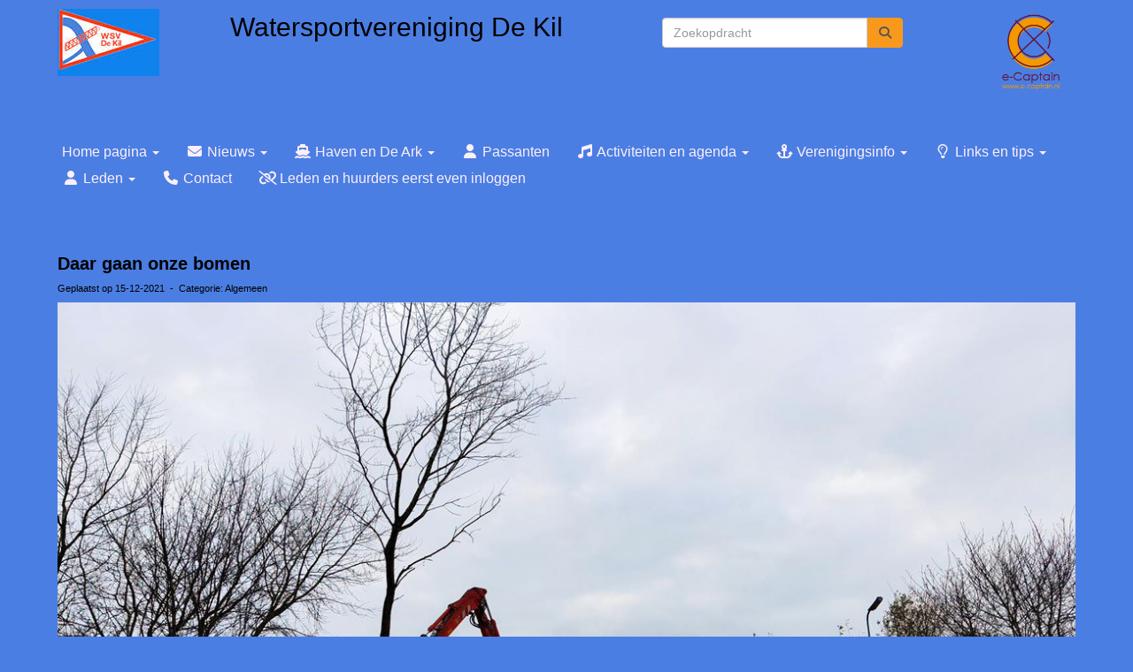

--- FILE ---
content_type: text/html; charset=UTF-8
request_url: https://www.wsvdekil.nl/nieuws/daar-gaan-onze-bomen
body_size: 7677
content:
<!DOCTYPE html>
<html>
<head>
<meta http-equiv="X-UA-Compatible" content="IE=edge" />
<meta charset="UTF-8">
<meta name="viewport" content="width=device-width, initial-scale=1">
<meta property="og:title" content="Daar gaan onze bomen - Watersportvereniging De Kil" />
 
<meta property="og:description" content="&amp;nbsp;Bomen rooien videoSnoeien en hup door de hakselaarDaar gaan onze bomen op de dam...." />
<meta property="og:url" content="https://www.wsvdekil.nl/nieuws/daar-gaan-onze-bomen" />
<meta property="og:image" content="https://www.wsvdekil.nl/images/bomen-rooien-4-medium.jpg" />
<meta property="og:image:type" content="image/jpeg" />
<meta property="og:image:width" content="400" />
<meta property="og:image:height" content="225" />
<meta property="og:image:secure_url" content="https://www.wsvdekil.nl/images/bomen-rooien-4-medium.jpg" />
<title>Daar gaan onze bomen - Watersportvereniging De Kil</title>

	<link type="text/css" media="screen" rel="stylesheet" href="/inc/jquery/ui/jquery-ui.css">
<link href="/inc/bootstrap/3.3.7/css/bootstrap.min.css" rel="stylesheet" media="all">
<link rel="stylesheet" type="text/css" href="/cms/page3_0_131.css">
<link href="/inc/fontawesome/css/v4-shims.css" rel="stylesheet">
<link href="/inc/fontawesome/css/all.min.css" rel="stylesheet">
<link type="text/css" media="screen" rel="stylesheet" href="/inc/bootstrap-datepicker/css/bootstrap-datepicker3.css">
<link type="text/css" media="screen" rel="stylesheet" href="/inc/bootstrap/css/awesome-bootstrap-checkbox.css">

	<link rel="stylesheet" href="/inc/bootstrap/css/bootstrap-submenu.css">
	<!-- Latest compiled and minified JavaScript -->
<script type="text/javascript" src="/inc/jquery/jquery-1.11.3.min.js"></script>
<script type="text/javascript" src="/inc/jquery/ui/jquery-ui.min.js"></script>
<script type="text/javascript" src="/inc/jquery/ui/jquery.ui.touch-punch.min.js"></script>
<script src="/inc/bootstrap/3.3.7/js/bootstrap.min.js"></script>
<!--[if lt IE 9]>
<script type="text/javascript" src="/inc/js/cms2/respond.min.js"></script>
<![endif]-->

<SCRIPT type="text/javascript" src="/inc/js/widgets/ajaxoverlay.js?1492515548"></SCRIPT>
<SCRIPT type="text/javascript" src="/inc/js/widgets/refreshwidget.js?1609234483"></SCRIPT>
<SCRIPT type="text/javascript" src="/inc/js/showdialog.js?1601017453"></SCRIPT>
<SCRIPT type="text/javascript" src="/inc/js/widgets/backbutton.js?1492515548"></SCRIPT>
<SCRIPT type="text/javascript" src="/inc/js/widgets/datetime.js?1492515549"></SCRIPT>
<SCRIPT type="text/javascript" src="/inc/js/protectemail.js?1499778285"></SCRIPT>
<SCRIPT type="text/javascript" src="/inc/js/cms2menu.js?1568361755"></SCRIPT>
<SCRIPT type="text/javascript" src="/inc/js/cms2/scrolling.js?1492515548"></SCRIPT>


	<script type="text/javascript" src="/inc/bootstrap/js/bootstrap-submenu.min.js"></script>
        <script type="text/javascript" src="/inc/bootstrap/js/bootstrap-hover-dropdown.min.js"></script>

				<!-- Google Tag Manager -->
				<script type="text/javascript">(function(w,d,s,l,i){w[l]=w[l]||[];w[l].push({'gtm.start':
					new Date().getTime(),event:'gtm.js'});var f=d.getElementsByTagName(s)[0],
					j=d.createElement(s),dl=l!='dataLayer'?'&l='+l:'';j.async=true;j.src=
					'https://www.googletagmanager.com/gtm.js?id='+i+dl;f.parentNode.insertBefore(j,f);
					})(window,document,'script','dataLayer','GTM-PNM9PDX');</script>
				<!-- End Google Tag Manager -->
				
				<script>
				// Define dataLayer and the gtag function.
				window.dataLayer = window.dataLayer || [];
				function gtag(){dataLayer.push(arguments);}

				// Set default consent to 'denied' as a placeholder
				// Determine actual values based on your own requirements
				gtag('consent', 'default', {
					ad_storage: 'denied',
					ad_user_data: 'denied',
					ad_personalization: 'denied',
					analytics_storage: 'denied'
				});
				
					</script>
				
				<!-- Global site tag (gtag.js) -->
				<script async src='https://www.googletagmanager.com/gtag/js?id=UA-153167865-1'></script>
				<script>
				window.dataLayer = window.dataLayer || [];
				function gtag(){dataLayer.push(arguments);}
				gtag('js', new Date());

				gtag('config', 'UA-153167865-1');
				</script>
				
				<script>
					function consentGranted() {
						gtag('consent', 'update', {
							ad_user_data: 'granted',
							ad_personalization: 'granted',
							ad_storage: 'granted',
							analytics_storage: 'granted'
						});
					}
					function consentDenied() {
						gtag('consent', 'update', {
							ad_user_data: 'denied',
							ad_personalization: 'denied',
							ad_storage: 'denied',
							analytics_storage: 'denied'
						});
					}
				</script>
				

</head>
<body>

					<!-- Google Tag Manager (noscript) -->
					<noscript><iframe src='https://www.googletagmanager.com/ns.html?id=GTM-PNM9PDX'
						height='0' width='0' style='display:none;visibility:hidden'></iframe></noscript>
					<!-- End Google Tag Manager (noscript) -->
					<header id='sect442'><div class="container outercontainer">
<div class="row" id="row442"><div class="col-xs-12 col-sm-2 col-md-2" id="col446" style='padding-bottom:0px;'><div id='c553'>

<div id="widgetContainerw66935" class="widgetContainer" data-widgetid="w66935" style="position: relative; clear: both;">
    
            				
		
            
                <a class='taphover_w66935' href='/watersportvereniging-de-kil' >
                          
        				
	
		            
	        
        
	                
        <div style="text-align: left;">         <div style="text-align: left; padding-bottom: 10px">             <div class=imagediv_w66935 style="text-align: left; display: inline-block;">
                            <img id=imagewidget_w66935 src="/images/vlag-de-kil-feller-en-middelklein-medium.jpg" alt="besloten deel leden" style="max-width: 115px; max-height: 76px;  width: 100%; height: 100%;">
            
        
            </div>
         </div>     </div>        </a>
      
		
            
</div>
</div></div><div class="col-xs-12 col-sm-5 col-md-5" id="col445" style='padding-bottom:0px;'><div id='c554'><p><span style="font-size: 30px;">Watersportvereniging De Kil</span></p></div></div><div class="col-xs-12 col-sm-3 col-md-3" id="col444" style='padding-bottom:0px;'><div id='c447'>

<div id="widgetContainerw66933" class="widgetContainer" data-widgetid="w66933" style="position: relative; clear: both;">
    <div id="w66933">
        <div class="row">
            <div class="col-md-12">
                                <form name='myformw66933'  id='myformw66933'  method='POST' action='/zoeken'>
<input type='hidden' name='sender' id='sender' class='sender'>

                    <input type='hidden' name='id_page' value='3'>
                    <p></p>    
                    <div class="input-group">
                        <input type="text" class="form-control" id="searchw66933" name="search" value="" placeholder="Zoekopdracht" style="border-radius: 4px 0px 0px 4px; ">
                        <span class="input-group-btn">
                            <button type="submit" id="btnsearchw66933" name="btnsearchw66933"  class="btn btn-default " style=""  ><i class='fa fa-search'></i></button>
                        </span>
                    </div>
                </form>
            </div>
        </div>
    </div>   
</div>
</div></div><div class="col-xs-12 col-sm-2 col-md-2" id="col501" style='padding-bottom:0px;'><div id='c555'>

<div id="widgetContainerw66934" class="widgetContainer" data-widgetid="w66934" style="position: relative; clear: both;">
    
                    
                    
        
    <div style=' text-align: right;'>
        <a href="https://www.e-captain.nl/" target="_blank">
                                                            <img 
                        src='/inc/images/poweredbylogos/logo3.png' 
                        class='logo' 
                        alt='Website via e-Captain CMS'
                        title='Website via e-Captain CMS'
                        style="max-width: 100px; width:100%; min-width: 50px;"><br><br>
                
                                                        
        </a>
    
    </div>
            
    </div>
</div></div></div>
</div>
</header>
<div id='sect434'><div class="container outercontainer nopadding">
<div class="row" id="row434"><div class="col-xs-12 col-sm-12 col-md-12" id="col435" style='padding-left:0px;padding-top:0px;padding-right:0px;'><div id='c441'><nav class="navbar yamm navbar-default" id="navMenu5">
				<div class="container-fluid" style="background-color: transparent;"><div class="navbar-header"><button type="button" class="navbar-toggle collapsed" data-toggle="collapse" data-target="#colMenu5">
		<span class="sr-only">Toggle navigation</span>
		<span class="icon-bar"></span>
		<span class="icon-bar"></span>
		<span class="icon-bar"></span>
		</button></div>
<div class="collapse navbar-collapse" id="colMenu5"><ul class="nav navbar-nav"><li class="dropdown"><a  class="dropdown-toggle" style="cursor: pointer;" data-toggle="dropdown" data-hover="dropdown" data-close-others="false">Home pagina <span class="caret"></span></a><ul class="dropdown-menu dropdown-menu-left" role="menu"><li><a href="http://www.wsvdekil.nl">Home pagina</a></li><li><a href="/cookies">Cookies accepteren</a></li></ul></li><li class="dropdown"><a  class="dropdown-toggle" style="cursor: pointer;" data-toggle="dropdown" data-hover="dropdown" data-close-others="false"><i class="fa fa-fw fa-envelope"></i> Nieuws <span class="caret"></span></a><ul class="dropdown-menu dropdown-menu-left" role="menu"><li><a href="/nieuwsberichten-wsv-de-kil"><i class="fa fa-fw fa-hand-o-up"></i> Nieuwsberichten</a></li></ul></li><li class="dropdown"><a  class="dropdown-toggle" style="cursor: pointer;" data-toggle="dropdown" data-hover="dropdown" data-close-others="false"><i class="fa fa-fw fa-ship"></i> Haven en De Ark <span class="caret"></span></a><ul class="dropdown-menu dropdown-menu-left" role="menu"><li>
		<div class="multicolumn-content" style="width: 600px; padding: 10px 20px 20px 20px;">
		<div class="row">
			<ul class="col-sm-2 multimenu-list list-unstyled" style="width: auto; margin-top: 10px;"></ul>
			<ul class="col-sm-2 multimenu-list list-unstyled" style="width: auto; margin-top: 10px;"><li><a href="/de-ark-clubgebouw-en-restaurant" >De Ark, clubgebouw en restaurant</a></li><li><a href="/toegangshek-haven" >Toegang tot de haven</a></li><li><a href="/voorzieningen-in-de-haven" >Voorzieningen in de haven</a></li><li><a href="/op-zoek-naar-een-ligplaats" >Belangstelling voor een ligplaats ?</a></li><li><a href="/tarieven-haven-de-kil" >Tarieven</a></li><li><a href="/opzegtermijn" >Verlenging en opzegtermijn</a></li><li><a href="/aanschaf-ander-schip" >Aanschaf ander schip</a></li><li><a href="/verkoop-van-uw-schip-in-de-haven-van-wsv-de-kil" target="_blank">Hoe te handelen na verkoop van uw schip</a></li><li><a href="/bestanden/hiswa-voorwaarden-huur-en-verhuur-juni-2018.pdf" >Hiswa voorwaarden</a></li><li><a href="/veiligheid-en-milieu" >Milieu</a></li><li><a href="/onderhoud-haven" >Onderhoud haven </a></li><li><a href="/aed" >AED</a></li><li><a href="/geschiedenis-van-jachthaven-de-kil" >Geschiedenis van Willemsdorp en jachthaven de Kil</a></li></ul>
			<ul class="col-sm-2 multimenu-list list-unstyled" style="width: auto; margin-top: 10px;"></ul>
		</div>
		</div></li></ul></li><li><a href="/passanten"><i class="fa fa-fw fa-user"></i> Passanten</a></li><li class="dropdown"><a  class="dropdown-toggle" style="cursor: pointer;" data-toggle="dropdown" data-hover="dropdown" data-close-others="false"><i class="fa fa-fw fa-music"></i> Activiteiten en agenda <span class="caret"></span></a><ul class="dropdown-menu dropdown-menu-left" role="menu"><li><a href="/activiteiten">Activiteiten agenda (eerst inloggen om aan te kunnen melden)</a></li><li><a href="/zelfwerkzaamheid-wsv-de-kil">Agenda zelfwerkzaamheid</a></li><li><a href="/zelfwerkzaamheid-wsv-de-kil">Zelfwerkzaamheid </a></li></ul></li><li class="dropdown"><a  class="dropdown-toggle" style="cursor: pointer;" data-toggle="dropdown" data-hover="dropdown" data-close-others="false"><i class="fa fa-fw fa-anchor"></i> Verenigingsinfo <span class="caret"></span></a><ul class="dropdown-menu dropdown-menu-left" role="menu"><li>
		<div class="multicolumn-content" style="width: 600px; padding: 10px 20px 20px 20px;">
		<div class="row">
			<ul class="col-sm-2 multimenu-list list-unstyled" style="width: auto; margin-top: 10px;"><li><a href="/bestuur" target="_blank">Bestuur</a></li><li><a href="/bestanden/statuten-watersportvereniging-de-kil.pdf" target="_blank">Statuten WSV De Kil</a></li><li><a href="/havenreglement-wsv-de-kil" target="_blank">Havenreglement WSV De Kil</a></li><li><a href="/huishoudelijk-reglement-wsv-de-kil" target="_blank">Huishoudelijk Reglement WSV De Kil</a></li><li><a href="/bestanden/cameratoezicht-reglement-wsv-de-kil-met-opmerkingen-jeroen-en-adrie-verwerkt.pdf" >Cameratoezicht reglement</a></li><li><a href="/bestanden/privacyreglement-wsv-de-kil-nov-2018.pdf" target="_blank">Privacyreglement</a></li><li><a href="/bestanden/plaatsen-van-zaken-op-terrein-van-de-haven-versie-15-april-excel.pdf" target="_blank">Achterlaten van zaken op het terrein van de haven</a></li><li><a href="/commissie-s" target="_blank">Commissie's</a></li><li><a href="/vacature" >Vacatures</a></li></ul>
			<ul class="col-sm-2 multimenu-list list-unstyled" style="width: auto; margin-top: 10px;"></ul>
			<ul class="col-sm-2 multimenu-list list-unstyled" style="width: auto; margin-top: 10px;"></ul>
		</div>
		</div></li></ul></li><li class="dropdown"><a  class="dropdown-toggle" style="cursor: pointer;" data-toggle="dropdown" data-hover="dropdown" data-close-others="false"><i class="fa fa-fw fa-lightbulb-o"></i> Links en tips <span class="caret"></span></a><ul class="dropdown-menu dropdown-menu-left" role="menu"><li>
		<div class="multicolumn-content" style="width: 600px; padding: 10px 20px 20px 20px;">
		<div class="row">
			<ul class="col-sm-2 multimenu-list list-unstyled" style="width: auto; margin-top: 10px;"><li><a href="/links-en-tips" >Links en Tips</a></li><li><a href="https://www.watersportverbond.nl/" >Watersportverbond</a></li><li><a href="/watersportverbond" >Watersportverbond nieuwsbrief </a></li></ul>
			<ul class="col-sm-2 multimenu-list list-unstyled" style="width: auto; margin-top: 10px;"></ul>
			<ul class="col-sm-2 multimenu-list list-unstyled" style="width: auto; margin-top: 10px;"></ul>
		</div>
		</div></li></ul></li><li class="dropdown"><a  class="dropdown-toggle" style="cursor: pointer;" data-toggle="dropdown" data-hover="dropdown" data-close-others="false"><i class="fa fa-fw fa-user"></i> Leden <span class="caret"></span></a><ul class="dropdown-menu dropdown-menu-left" role="menu"><li>
		<div class="multicolumn-content" style="width: 600px; padding: 10px 20px 20px 20px;">
		<div class="row">
			<ul class="col-sm-2 multimenu-list list-unstyled" style="width: auto; margin-top: 10px;"><li><a href="/mijn-captain/login" >inloggen leden en huurders</a></li><li><a href="/mijn-captain/home" >Mijn pagina bij de Kil</a></li></ul>
			<ul class="col-sm-2 multimenu-list list-unstyled" style="width: auto; margin-top: 10px;"><li><a href="/mijn-captain/uitloggen" >Uitloggen</a></li></ul>
			<ul class="col-sm-2 multimenu-list list-unstyled" style="width: auto; margin-top: 10px;"></ul>
			<ul class="col-sm-2 multimenu-list list-unstyled" style="width: auto; margin-top: 10px;"></ul>
			<ul class="col-sm-2 multimenu-list list-unstyled" style="width: auto; margin-top: 10px;"></ul>
			<ul class="col-sm-2 multimenu-list list-unstyled" style="width: auto; margin-top: 10px;"></ul>
		</div>
		</div></li></ul></li><li><a href="/contact-watersportvereniging-de-kil"><i class="fa fa-fw fa-phone"></i> Contact</a></li><li><a href="/mijn-captain/login"><i class="fa fa-fw fa-chain-broken"></i> Leden en huurders eerst even inloggen</a></li></ul></div>	</div>
		</nav></div></div></div>
</div>
</div>

<div id="divmain" ><section id="pagemain">
<section id="sect9"><div class="container">
<div class="row" id="row9"><div class="col-xs-12 col-sm-12 col-md-12" id="col119"><div id='c237'>

<div id="widgetContainerw11985" class="widgetContainer" data-widgetid="w11985" style="position: relative; clear: both;">
    <div id="w11985">
         
                                                <h2><a href="/nieuws/daar-gaan-onze-bomen"> Daar gaan onze bomen</a></h2>
                    <div class="media-infobox">
                                                Geplaatst op 15-12-2021 
                        
                                                &nbsp;-&nbsp; Categorie: Algemeen
                        
                        
                                            </div>
                    <div class="media-newscontent">
                        <p><img class="img-responsive" src="/images/bomen-rooien-1-full.jpg" alt="bomen-rooien-1" title="bomen-rooien-1" data-id="1581" /><img class="img-responsive" src="/images/bomen-rooien-2-full.jpg" alt="bomen-rooien-2" title="bomen-rooien-2" data-id="1587" /><img class="img-responsive" src="/images/bomen-rooien-3-full.jpg" alt="bomen-rooien-3" title="bomen-rooien-3" data-id="1593" /><br /><a href="https://youtu.be/yhmyPtx5DLY " target="_self"></a></p>
<p>&nbsp;</p>
<p><span style="text-decoration: underline; font-size: 20px;"><a href="https://youtu.be/yhmyPtx5DLY " target="_self">Bomen rooien video</a></span></p>
<p><span style="text-decoration: underline; font-size: 20px;"><a href="https://youtu.be/gA5BLLrIJNw" target="_self">Snoeien en hup door de hakselaar</a></span></p>
<p><span style="text-decoration: underline; font-size: 20px;"><a href="https://youtu.be/wd1ifHhrQIc" target="_self">Daar gaan onze bomen op de dam.</a></span></p>
                    </div>
                                                                <br>
                        <div>
                            <a href="https://www.wsvdekil.nl/nieuws/overzicht">&laquo; naar overzicht</a>
                        </div>
                                                                                </div>
</div>
</div></div></div>
</div></section></section>
</div><div id='sect400'><div class="container outercontainer">
<div class="row" id="row400"><div class="col-xs-12 col-sm-3 col-md-3" id="col402"><div id='c767'></div></div><div class="col-xs-12 col-sm-3 col-md-3" id="col771"></div><div class="col-xs-12 col-sm-2 col-md-2" id="col770"></div><div class="col-xs-12 col-sm-2 col-md-2" id="col769"></div><div class="col-xs-12 col-sm-2 col-md-2" id="col768"></div></div>
</div>
</div>
<footer id='sect468'><div class="container outercontainer">
<div class="row" id="row468"><div class="equalheight"><div class="eqcol col-xs-12 col-sm-2 col-md-2" id="col473" style='padding-left:0px;padding-top:0px;padding-right:0px;padding-bottom:0px;'><div id='c467'>

<div id="widgetContainerw66943" class="widgetContainer" data-widgetid="w66943" style="position: relative; clear: both;">
    
            				
		
            
                  
        				
	
		            
	        
        
	                
        <div style="text-align: center;">                    <div class=imagediv_w66943 style="text-align: left; display: inline-block;">
                            <img id=imagewidget_w66943 src="/images/logo-de-kil-thumb.jpg" alt="logo-de-kil" style="max-width: 150px; max-height: 44px;  width: 100%; height: 100%;">
            
        
            </div>
            </div>      
		
            
</div>
</div></div><div class="eqcol col-xs-12 col-sm-3 col-md-3" id="col472" style='padding-left:0px;padding-top:0px;padding-right:0px;padding-bottom:0px;'><div id='c466'><h2 style=' text-align: left;'>Watersportvereniging De Kil</h2><h4><span style="font-weight: bold;">Rijksstraatweg 355&nbsp; te Dordrecht,&nbsp;&nbsp;</span></h4>
<h4><span style="font-weight: bold;">Postbus 915&nbsp; &nbsp;&nbsp;</span><span style="font-weight: bold;">3300AX&nbsp; Dordrecht</span></h4>
<h4><span style="font-weight: bold;">E-mail: <a href='#' onclick="pr_email2('q5u5a4i4i4v4n4m4m584r5n5p5q2e4k4');" style="unicode-bidi: bidi-override;"><span style="unicode-bidi:bidi-override; direction:rtl;" translate="no">ofni</span><span style="display:none" translate="no">.[antispam].</span>&#64;wsvdekil.nl</a>,&nbsp; &nbsp;&nbsp;</span><span style="font-weight: bold;">Marifoonkanaal: 31</span></h4>
<h4><span style="font-weight: bold;">telefoon: 0651889090</span></h4></div></div><div class="eqcol col-xs-12 col-sm-2 col-md-2" id="col471" style='padding-left:0px;padding-top:0px;padding-right:0px;padding-bottom:0px;'><div id='c475'>

<div id="widgetContainerw66941" class="widgetContainer" data-widgetid="w66941" style="position: relative; clear: both;">
    <div id="w66941">
        <div id="fontChange">
            <i id="widgetfs_size1" class="widgetfs" aria-hidden="true" onclick="setWidgetFsSize(1);">A</i>
            &nbsp;
            <i id="widgetfs_size2" class="widgetfs" aria-hidden="true" onclick="setWidgetFsSize(2);">A</i>
            &nbsp;
            <i id="widgetfs_size3" class="widgetfs" aria-hidden="true" onclick="setWidgetFsSize(3);">A</i>
            &nbsp;
            <i id="widgetfs_size4" class="widgetfs" aria-hidden="true" onclick="setWidgetFsSize(4);">A</i>
            &nbsp;
            <i id="widgetfs_size5" class="widgetfs" aria-hidden="true" onclick="setWidgetFsSize(5);">A</i>
        </div>
    </div>
    
    <script type="text/javascript">
        var oldFontSize = 1;

                function refreshWidgetApplyFontSize() {
            var pixels = getWidgetFsPixels(oldFontSize);
            if (pixels>0) {
                restoreFontSize();    
                adjustFontsize(pixels);
            }
        }

        function getWidgetFsPixels(size) {
            var pixels = 0;
            if (size===2) pixels = 4;
            if (size===3) pixels = 9;
            if (size===4) pixels = 14;
            if (size===5) pixels = 19;
            return pixels;
        }

        function setWidgetFsSize(size) {
            $('.widgetfs').removeClass('active');
            $('#widgetfs_size'+size).addClass('active');
            
            if (size!==oldFontSize) {
                $.post('/ajax/request/fontsize', { fontsize: size });
                restoreFontSize();
                var pixels = getWidgetFsPixels(size);
                if (pixels>0) adjustFontsize(pixels);
                oldFontSize = size;
            }
        }
        
        function restoreFontSize() {
            $('*:data(fsorg)').each(function() {
                var fsorg = $(this).data('fsorg');
                if (fsorg==='none') {
                    //Remove font-size element from style
                    $(this).css('font-size','');
                } else {
                    //Restore 
                    $(this).css('font-size',fsorg);
                }
            });
        }
    
        function adjustFontsize(pixels) {
            if (pixels!==0) {
                $("div:not('#fontChange'),p,span,h1,h2,h3,h4,h5,h6,ul:not('.navbar'),li,button,a,input,textarea").each(function(){
                    if (typeof $(this).data('fs') === "undefined") {
                        //Store original font-size
                        var fsorg = this.style['font-size'];
                        if (fsorg=='') fsorg = 'none';
                        $(this).data('fsorg',fsorg);
                    }
                    var fontSize = parseInt($(this).css("font-size"));
                    fontSize = (fontSize + pixels) + "px";
                    $(this).css('font-size', fontSize);
                });
            }
        }
        
        $(function() {
           setWidgetFsSize(1);
        });
        
    </script>
</div>
</div></div><div class="eqcol col-xs-12 col-sm-2 col-md-2" id="col470" style='padding-left:0px;padding-top:0px;padding-right:0px;padding-bottom:0px;'><div id='c474'>

<div id="widgetContainer" class="widgetContainer" data-widgetid="" style="position: relative; clear: both;">
                <div>
            <table border=0>
            <tr style='cursor:help' title="Meetstation Rotterdam"><td>Gemeten&nbsp;&nbsp;</td><td colspan=2>09:50</td></tr>
            <tr style='cursor:help' title="Temperatuur 8°C"><td>Temp</td><td colspan=2>8&deg;C</td></tr>
            <tr title='Windsnelheid 2.1 m/s, Windrichting 125 graden, Windstoten tot 2.8 m/s' style='cursor:help'><td>Wind</td><td>ZO</td><td>2 bft</td></tr>
                            <tr title='Zicht 17800 meter' style='cursor:help'><td>Zicht</td><td>17800</td><td>m</td></tr>
                            
            <tr style='cursor:help' title='Luchtvochtigheid 94, zichtmeters 17800, luchtdruk 1016.7'><td>LV</td><td>94</td><td>
                            &nbsp;<img src='https://www.buienradar.nl/resources/images/icons/weather/96x96/C.png' width='30'>
                        </td></tr>
            </tr>
            </table>
        </div>
        <div style="clear:both;"></div>
    </div>
</div></div><div class="eqcol col-xs-12 col-sm-1 col-md-1" id="col469" style='padding-left:0px;padding-top:0px;padding-right:0px;padding-bottom:0px;'><div id='c476'><div class='clockDiv'>
	        <div id='clockw66939'>10:03</div></div><br>

    <script type="text/javascript">
        $(function() {
            startTime('clockw66939', 1);	
        });
    </script>
</div></div><div class="eqcol col-xs-12 col-sm-2 col-md-2" id="col1036" style='padding-left:0px;padding-top:0px;padding-right:0px;padding-bottom:0px;'><div id='c1035'>

<div id="widgetContainerw66938" class="widgetContainer" data-widgetcid="70" data-widgetid="w66938" style="position: relative; clear: both;">
<p style="text-align:left;">
    <img src='/inc/images/zonop.gif' style='cursor:help' data-placement="bottom" title='Zonsopkomst 08:39'>
           08:39
    
    <img src='/inc/images/zononder.gif' style='cursor:help' data-placement="bottom" title='Zonsondergang 17:00'>
           17:00
    </p>
</div>
</div></div></div>
</div>
</div>
</footer>
	

	<script type="text/javascript">$('.dropdown-submenu > a').submenupicker();</script>
</body>
</html>
